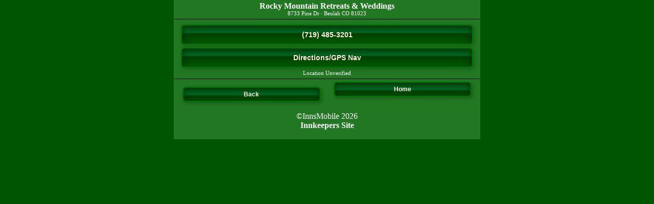

--- FILE ---
content_type: text/html; charset=UTF-8
request_url: http://m.innsmobile.com/CO/Beulah/1313
body_size: 1929
content:
<?xml version="1.0" encoding="utf-8"?><!DOCTYPE html PUBLIC "-//WAPFORUM//DTD XHTML Mobile 1.2//EN" "https://www.openmobilealliance.org/tech/DTD/xhtml-mobile12.dtd">
<html xmlns="https://www.w3.org/1999/xhtml">
<head>
<meta http-equiv="Content-Type" content="application/xhtml+xml" />
<meta http-equiv="content-language" content="en-US" />
<title>Rocky Mountain Retreats & Weddings Bed and Breakfast Inn Hotel Lodging ~ Beulah B&amp;B Inn Hotel Lodging Colorado - Mobile Website</title>
<meta name="HandheldFriendly" content="True" />
<meta name="MobileOptimized" content="width" />
<meta http-equiv="cleartype" content="on" />
<meta name="viewport" content="width=device-width,minimum-scale=1.0,user-scalable=yes" />
<meta name="keywords" content="Beulah CO bed and breakfast inn hotel lodging B&amp;B Colorado Beulah CO bed and breakfast inn hotel lodging B&amp;B Colorado Beulahs COs beds ands breakfasts inns hotels lodgings B&amp;Bs Colorados Beulaher COer beder ander breakfaster inner hoteler lodginger B&amp;Ber Coloradoer Beulahing COing beding anding breakfasting inning hoteling lodginging B&amp;Bing Coloradoing Beulahor COor bedor andor breakfastor innor hotelor lodgingor B&amp;Bor Coloradoor Beulahor COr bedor andor breakfastor innor hotelor lodgingor B&amp;Bor Coloradoor" />
<meta name="description" content="An exquisite Beulah CO bed and breakfast inn hotel lodging." />
<meta name="rating" content="General" />
<meta name="revisit-after" content="14 days" />
<meta name="ROBOTS" content="index, follow" />
<meta name="DC.Title" content="Beulah CO Bed and Breakfast inn hotel lodging ~ Beulah B&amp;B inn hotel lodging Colorado" />
<meta name="DC.Subject" content="An exquisite Beulah CO bed and breakfast inn hotel lodging." />
<meta name="DC.Description" content="An exquisite Beulah CO bed and breakfast inn hotel lodging." />
<meta http-equiv="description" content="An exquisite Beulah CO bed and breakfast inn hotel lodging." />
<meta http-equiv="keywords" content="Beulah CO bed and breakfast inn hotel lodging B&amp;B Colorado" />
<meta name="DC.language" scheme="rfc1766" content="EN" />
<meta name="DC.coverage.placename" content="global" />
<link rel="canonical" href="http://www.bandbintherockies.com/" />
<link rel="stylesheet" href="/port.css" />
<link rel="icon" type="image/png" href="/favicon.ico" />
<link rel="apple-touch-icon" href="iphone_icon.png" />
<style type="text/css">
<!--
.schemeColor {
	background-color: #005500;
	background-image:none;
	color:#fff;
}
#maincontainer {
	max-width: 600px;
	text-align: center;
	margin:auto;
	background-color: #227722;
	height:auto;
}
#header {
	background-color: #227722;
}
#contentfooterblock {
	background-color: #227722;
}

#footer {	margin:auto;	width: 600px;	text-align: center;	padding-top: 5px;	padding-bottom:5px;	clear:both;	background-color: #227722;}#special {
	background-color: #449944;
	color: #fff;
}
#subfooter {
	background-color: #227722;
	width: 600px;}
.nameprint {
	color: #fff}
.addressprint {
	color: #fff}
a.bigbutton {
	margin: 1em;
	margin-bottom: 5px;
	margin-top: 5px;
	display:block;
	background:#060;
	border:2px solid #007700;
	text-align:center;
	text-decoration:none;
	color:#ffefdf;
	padding:10px;
	font:bold 14px/120%  "Lucida Grande", Arial, Helvetica, sans-serif;
	border-radius:7px;
	-webkit-border-radius:7px;
	-moz-border-radius:5px;
	-webkit-box-shadow:
		3px 3px 6px rgba(0, 0, 0, .2),
		0px 0px 3px rgba(0, 0, 0, .1),
		inset 0px 5px 12px #030,
		inset 0px 15px 2px rgba(0, 150, 69, .5),
		inset 0px 25px 25px #030;
	-moz-box-shadow:
		3px 3px 6px rgba(0, 0, 0, .2),
		0px 0px 3px rgba(0, 0, 0, .1),
		inset 0px 5px 12px #030,
		inset 0px 15px 2px rgba(0, 150, 69, .5),
		inset 0px 25px 25px #030;/* Firefox */
	box-shadow:
		3px 3px 6px rgba(0, 0, 0, .2),
		0px 0px 3px rgba(0, 0, 0, .1),
		inset 0px 5px 12px #030,
		inset 0px 15px 2px rgba(0, 150, 69, .5),
		inset 0px 25px 25px #030;
} 
a.pagebutton {
	margin: 1em;
	margin-bottom: 5px;
	margin-top: 5px;
	display:block;
	background:#060;
	border:2px solid #007700;
	text-align:center;
	text-decoration:none;
	color:#ffefdf;
	padding:10px;
	font:bold 14px/120%  "Lucida Grande", Arial, Helvetica, sans-serif;
	border-radius:7px;
	-webkit-border-radius:7px;
	-moz-border-radius:5px;
	-webkit-box-shadow:
		3px 3px 6px rgba(0, 0, 0, .2),
		0px 0px 3px rgba(0, 0, 0, .1),
		inset 0px 5px 12px #030,
		inset 0px 15px 2px rgba(0, 150, 69, .5),
		inset 0px 25px 25px #030;
	-moz-box-shadow:
		3px 3px 6px rgba(0, 0, 0, .2),
		0px 0px 3px rgba(0, 0, 0, .1),
		inset 0px 5px 12px #030,
		inset 0px 15px 2px rgba(0, 150, 69, .5),
		inset 0px 25px 25px #030;/* Firefox */
	box-shadow:
		3px 3px 6px rgba(0, 0, 0, .2),
		0px 0px 3px rgba(0, 0, 0, .1),
		inset 0px 5px 12px #030,
		inset 0px 15px 2px rgba(0, 150, 69, .5),
		inset 0px 25px 25px #030;
} 
a.backbutton {
	background:#060;
	border:2px solid #007700;
	color:#ffefdf;
	-webkit-box-shadow:
		3px 3px 6px rgba(0, 0, 0, .2),
		0px 0px 3px rgba(0, 0, 0, .1),
		inset 0px 5px 12px #030,
		inset 0px 15px 2px rgba(0, 150, 69, .5),
		inset 0px 25px 25px #030;
	-moz-box-shadow:
		3px 3px 6px rgba(0, 0, 0, .2),
		0px 0px 3px rgba(0, 0, 0, .1),
		inset 0px 5px 12px #030,
		inset 0px 15px 2px rgba(0, 150, 69, .5),
		inset 0px 25px 25px #030;/* Firefox */
	box-shadow:
		3px 3px 6px rgba(0, 0, 0, .2),
		0px 0px 3px rgba(0, 0, 0, .1),
		inset 0px 5px 12px #030,
		inset 0px 15px 2px rgba(0, 150, 69, .5),
		inset 0px 25px 25px #030;
}
a.hometopbutton {
	background:#060;
	border:2px solid #007700;
	color:#ffefdf;
	-webkit-box-shadow:
		3px 3px 6px rgba(0, 0, 0, .2),
		0px 0px 3px rgba(0, 0, 0, .1),
		inset 0px 5px 12px #030,
		inset 0px 15px 2px rgba(0, 150, 69, .5),
		inset 0px 25px 25px #030;
	-moz-box-shadow:
		3px 3px 6px rgba(0, 0, 0, .2),
		0px 0px 3px rgba(0, 0, 0, .1),
		inset 0px 5px 12px #030,
		inset 0px 15px 2px rgba(0, 150, 69, .5),
		inset 0px 25px 25px #030;/* Firefox */
	box-shadow:
		3px 3px 6px rgba(0, 0, 0, .2),
		0px 0px 3px rgba(0, 0, 0, .1),
		inset 0px 5px 12px #030,
		inset 0px 15px 2px rgba(0, 150, 69, .5),
		inset 0px 25px 25px #030;
}
-->
</style>
</head>
<body class="schemeColor">
<div id="maincontainer">
<div id="header" class="vcard">
  <h1 class="nameprint fn org">
    Rocky Mountain Retreats & Weddings  </h1>
  <div class="addressprint adr"><span class="street-address">8733 Pine Dr</span> &middot; <span class="locality">Beulah</span> <span class="region">CO</span> 81023</div><!--end addressprint -->
</div><!--end header -->
<!--<div id="contentfooterblock"> -->
</div><!--end content --><div id="footer"><a href="tel:(719) 485-3201" class="bigbutton" accesskey="2">(719) 485-3201</a><a href="https://maps.google.com/maps?q=Rocky+Mountain+Retreats+%26+Weddings@38.0683517,-104.9780350&amp;hl=en&amp;ie=UTF8&amp;z=16" class="bigbutton" accesskey="4">Directions/GPS Nav</a><div class="addressprint">Location Unverified</div></div><!--end footer -->
<!--</div>end contentfooterblock -->
<div id="subfooter">
<div id="multicolumn2"><a href="javascript:history.back()" class="backbutton">Back</a><a href="/index.php" class="hometopbutton">Home</a>  </div><!--end multicolumn3 -->
  <p>&copy;InnsMobile 
  2026<br />
    <a href="https://www.innserver.com" class="nameprint">Innkeepers Site</a></p>
  <br />
</div><!--end subfooter -->
</div><!--end maincontainer -->
</body>
</html>